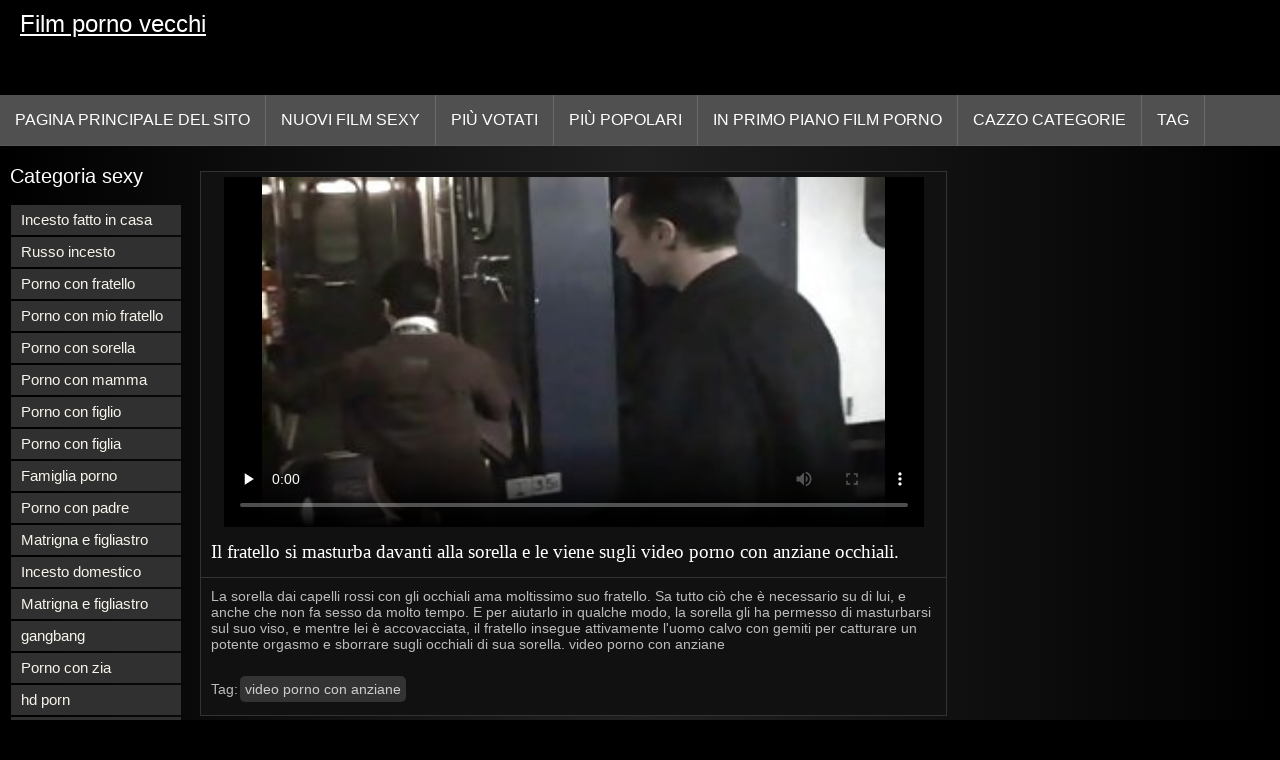

--- FILE ---
content_type: text/html; charset=UTF-8
request_url: https://filmpornovecchi.net/video/297/il-fratello-si-masturba-davanti-alla-sorella-e-le-viene-sugli-video-porno-con-anziane-occhiali-
body_size: 4864
content:
<!DOCTYPE html>
<html lang="it">
<head>
<title>Il fratello si masturba davanti alla sorella e le viene sugli video porno con anziane occhiali. - Porno gratis </title>
<meta name="description" content="La sorella dai capelli rossi con gli occhiali ama moltissimo suo fratello. Sa tutto ciò che è necessario su di lui, e anche che non fa sesso da molto tempo. E per aiutarlo in qualche modo, la sorella gli ha permesso di masturbarsi sul suo viso, e mentre lei è accovacciata, il fratello insegue attivamente l'uomo calvo con gemiti per catturare un potente orgasmo e sborrare sugli occhiali di sua sorella. video porno con anziane">
<meta property="og:locale" content="it"/>
<meta property="og:type" content="website"/>
<meta property="og:title" content="Il fratello si masturba davanti alla sorella e le viene sugli video porno con anziane occhiali. - Porno gratis "/>
<meta property="og:description" content="La sorella dai capelli rossi con gli occhiali ama moltissimo suo fratello. Sa tutto ciò che è necessario su di lui, e anche che non fa sesso da molto tempo. E per aiutarlo in qualche modo, la sorella gli ha permesso di masturbarsi sul suo viso, e mentre lei è accovacciata, il fratello insegue attivamente l'uomo calvo con gemiti per catturare un potente orgasmo e sborrare sugli occhiali di sua sorella. video porno con anziane"/>
<meta property="og:url" content="https://filmpornovecchi.net/video/297/il-fratello-si-masturba-davanti-alla-sorella-e-le-viene-sugli-video-porno-con-anziane-occhiali-/"/>
<meta property="og:site_name" content="Film porno vecchi "/>
<meta property="og:image" content="/images/logo.jpg"/>
<meta name="twitter:card" content="summary"/>
<meta name="twitter:description" content="La sorella dai capelli rossi con gli occhiali ama moltissimo suo fratello. Sa tutto ciò che è necessario su di lui, e anche che non fa sesso da molto tempo. E per aiutarlo in qualche modo, la sorella gli ha permesso di masturbarsi sul suo viso, e mentre lei è accovacciata, il fratello insegue attivamente l'uomo calvo con gemiti per catturare un potente orgasmo e sborrare sugli occhiali di sua sorella. video porno con anziane"/>
<meta name="twitter:title" content="Il fratello si masturba davanti alla sorella e le viene sugli video porno con anziane occhiali. - Porno gratis "/>
<meta name="twitter:image" content="/images/logo.jpg"/>
<meta charset="utf-8">
<meta http-equiv="Content-Type" content="text/html; charset=UTF-8">
<meta name="viewport" content="width=device-width, initial-scale=1">
<link rel="stylesheet" type="text/css" href="/css/style.mins.css" media="all">
<style>
img {
  max-width: 100%;
  height: auto !important;
}
@media (min-width: 300px) and (max-width: 481px) {.list_videos .item, .list_videos .sindycate {width: 50%;}}
@media (min-width: 2000px) {.list_videos .item, .list_videos .sindycate {width: 20%;}}
a.logotype{font-size: 24px;align-content: center;}
</style>
<meta name="referrer" content="origin">
<link rel="canonical" href="https://filmpornovecchi.net/video/297/il-fratello-si-masturba-davanti-alla-sorella-e-le-viene-sugli-video-porno-con-anziane-occhiali-/">
<meta name="theme-color" content="#fff">
<base target="_blank">
<link rel="shortcut icon" href="/files/favicon.ico">

<meta name="msapplication-TileColor" content="#da532c">

<meta name="format-detection" content="telephone=no">
<meta name="apple-mobile-web-app-title" content="Film porno vecchi ">
<meta name="application-name" content="Film porno vecchi ">

</head>
<body>
<div id="wrapper">

    <div id="header">
        <div id="mobtop">
            <div class="mobver" id="mobver"></div>
            <a href="/" class="logotype">
                Film porno vecchi
            </a>
            

        </div>
        <div id="mobmenu">
            <div id="statpart"></div>
            <div class="mainpart">
                <div id="top_menu">

                </div>
                <div class="nav">
                    <div class="links" id="links">
                        <a title="Hardcore " href="/" id="item1">Pagina principale del sito </a>
                        <a href="/" id="item2">Video per adulti 
                            <img alt="Video XXX " src="/images/arrowd.png" width="16" height="16"></a>
                        <span id="showvideos">
                        <a href="/fresh.html" id="item3">
                            Nuovi film sexy 
                        </a>
                        <a href="/top-rated.html" id="item4">
                            Più votati 
                        </a>
                        <a href="/popular.html" id="item5">
                            Più popolari 
                        </a>
                        <a href="/" alt="Caldo porno in primo piano adulti xxx film ">In primo piano film porno </a>
                    
                        <a href="/categories.html" id="item5" alt="Nicchia sexy ">
                            Cazzo categorie 
                        </a>
</span>
<a href="/tags.html" alt="Hard porno tag " >Tag </a>
                    </div>
                    <div class="clear"></div>
                </div>
            </div>
            <div class="closepart">
                <img alt="Vicino " src="/images/close.png">
            </div>
        </div>
        <div class="clear"></div>
    </div>
    
<div id="catmenu">
        <div id="menu" class="shown">
             <a href="/category/homemade+incest/" data-id="200" data-cid="0" data-type="6">Incesto fatto in casa</a><br>	<a href="/category/russian+incest/" data-id="200" data-cid="0" data-type="6">Russo incesto</a><br>	<a href="/category/porn+with+brother/" data-id="200" data-cid="0" data-type="6">Porno con fratello</a><br>	<a href="/category/porn+with+my+brother/" data-id="200" data-cid="0" data-type="6">Porno con mio fratello</a><br>	<a href="/category/porn+with+sister/" data-id="200" data-cid="0" data-type="6">Porno con sorella</a><br>	<a href="/category/porn+with+mom/" data-id="200" data-cid="0" data-type="6">Porno con mamma</a><br>	<a href="/category/porn+with+son/" data-id="200" data-cid="0" data-type="6">Porno con figlio</a><br>	<a href="/category/porn+with+daughter/" data-id="200" data-cid="0" data-type="6">Porno con figlia</a><br>	<a href="/category/family+porn/" data-id="200" data-cid="0" data-type="6">Famiglia porno</a><br>	<a href="/category/porn+with+father/" data-id="200" data-cid="0" data-type="6">Porno con padre</a><br>	<a href="/category/stepmother+and+stepson/" data-id="200" data-cid="0" data-type="6">Matrigna e figliastro</a><br>	<a href="/category/domestic+incest/" data-id="200" data-cid="0" data-type="6">Incesto domestico</a><br>	<a href="/category/stepmom+and+stepson/" data-id="200" data-cid="0" data-type="6">Matrigna e figliastro</a><br>	<a href="/category/gangbang/" data-id="200" data-cid="0" data-type="6">gangbang</a><br>	<a href="/category/porn+with+aunt/" data-id="200" data-cid="0" data-type="6">Porno con zia</a><br>	<a href="/category/hd+porn/" data-id="200" data-cid="0" data-type="6">hd porn</a><br>	<a href="/category/porn+with+nephew/" data-id="200" data-cid="0" data-type="6">Porno con nipote</a><br>	<a href="/category/porn+with+my+sister/" data-id="200" data-cid="0" data-type="6">Porno con mia sorella</a><br>	<a href="/category/anal+porn/" data-id="200" data-cid="0" data-type="6">anal porn</a><br>	<a href="/category/blowjob/" data-id="200" data-cid="0" data-type="6">blowjob</a><br>	<a href="/category/porn+with+my+cousin/" data-id="200" data-cid="0" data-type="6">Porno con mio cugino</a><br>	<a href="/category/porn+with+my+daughter/" data-id="200" data-cid="0" data-type="6">Porno con mia figlia</a><br>	<a href="/category/old+and+young/" data-id="200" data-cid="0" data-type="6">Vecchi e giovani</a><br>	<a href="/category/porn+with+cousin/" data-id="200" data-cid="0" data-type="6">Porno con cugino</a><br>	<a href="/category/big+dicks/" data-id="200" data-cid="0" data-type="6">big dicks</a><br>	<a href="/category/russian+porn/" data-id="200" data-cid="0" data-type="6">russian porn</a><br>	<a href="/category/cum/" data-id="200" data-cid="0" data-type="6">cum</a><br>	<a href="/category/porn+with+granddaughter/" data-id="200" data-cid="0" data-type="6">Porno con nipote</a><br>	<a href="/category/porn+with+grandpa/" data-id="200" data-cid="0" data-type="6">Porno con il nonno</a><br>	<a href="/category/porn+2023/" data-id="200" data-cid="0" data-type="6">porn 2023</a><br>	<a href="/category/cunnilingus/" data-id="200" data-cid="0" data-type="6">cunnilingus</a><br>	<a href="/category/old+with+young/" data-id="200" data-cid="0" data-type="6">Vecchio con giovane</a><br>	<a href="/category/lesbian/" data-id="200" data-cid="0" data-type="6">lesbian</a><br>	<a href="/category/beautiful+sex/" data-id="200" data-cid="0" data-type="6">beautiful sex</a><br>	<a href="/category/big+tits/" data-id="200" data-cid="0" data-type="6">big tits</a><br>	<a href="/category/porn+with+granny/" data-id="200" data-cid="0" data-type="6">Porno con nonna</a><br>	<a href="/category/double+penetration/" data-id="200" data-cid="0" data-type="6">double penetration</a><br>	<a href="/category/fetish/" data-id="200" data-cid="0" data-type="6">fetish</a><br>	<a href="/category/porn+with+grandma/" data-id="200" data-cid="0" data-type="6">Porno con la nonna</a><br>	<a href="/category/retro+porn/" data-id="200" data-cid="0" data-type="6">Retrò porno</a><br>	
            <a href="#" class="backpart">Indietro </a>

            <div class="clear"></div>
        </div>
        <div class="closepart">
            <img alt="Vicino " src="/images/close.png">
        </div>
    </div>
    <div class="clear"></div>
    <div id="menul">
        <div class="block_header">Categoria sexy </div>
   <a href="/category/homemade+incest/" data-id="200" data-cid="0" data-type="6">Incesto fatto in casa</a><br>	<a href="/category/russian+incest/" data-id="200" data-cid="0" data-type="6">Russo incesto</a><br>	<a href="/category/porn+with+brother/" data-id="200" data-cid="0" data-type="6">Porno con fratello</a><br>	<a href="/category/porn+with+my+brother/" data-id="200" data-cid="0" data-type="6">Porno con mio fratello</a><br>	<a href="/category/porn+with+sister/" data-id="200" data-cid="0" data-type="6">Porno con sorella</a><br>	<a href="/category/porn+with+mom/" data-id="200" data-cid="0" data-type="6">Porno con mamma</a><br>	<a href="/category/porn+with+son/" data-id="200" data-cid="0" data-type="6">Porno con figlio</a><br>	<a href="/category/porn+with+daughter/" data-id="200" data-cid="0" data-type="6">Porno con figlia</a><br>	<a href="/category/family+porn/" data-id="200" data-cid="0" data-type="6">Famiglia porno</a><br>	<a href="/category/porn+with+father/" data-id="200" data-cid="0" data-type="6">Porno con padre</a><br>	<a href="/category/stepmother+and+stepson/" data-id="200" data-cid="0" data-type="6">Matrigna e figliastro</a><br>	<a href="/category/domestic+incest/" data-id="200" data-cid="0" data-type="6">Incesto domestico</a><br>	<a href="/category/stepmom+and+stepson/" data-id="200" data-cid="0" data-type="6">Matrigna e figliastro</a><br>	<a href="/category/gangbang/" data-id="200" data-cid="0" data-type="6">gangbang</a><br>	<a href="/category/porn+with+aunt/" data-id="200" data-cid="0" data-type="6">Porno con zia</a><br>	<a href="/category/hd+porn/" data-id="200" data-cid="0" data-type="6">hd porn</a><br>	<a href="/category/porn+with+nephew/" data-id="200" data-cid="0" data-type="6">Porno con nipote</a><br>	<a href="/category/porn+with+my+sister/" data-id="200" data-cid="0" data-type="6">Porno con mia sorella</a><br>	<a href="/category/anal+porn/" data-id="200" data-cid="0" data-type="6">anal porn</a><br>	<a href="/category/blowjob/" data-id="200" data-cid="0" data-type="6">blowjob</a><br>	<a href="/category/porn+with+my+cousin/" data-id="200" data-cid="0" data-type="6">Porno con mio cugino</a><br>	<a href="/category/porn+with+my+daughter/" data-id="200" data-cid="0" data-type="6">Porno con mia figlia</a><br>	<a href="/category/old+and+young/" data-id="200" data-cid="0" data-type="6">Vecchi e giovani</a><br>	<a href="/category/porn+with+cousin/" data-id="200" data-cid="0" data-type="6">Porno con cugino</a><br>	<a href="/category/big+dicks/" data-id="200" data-cid="0" data-type="6">big dicks</a><br>	<a href="/category/russian+porn/" data-id="200" data-cid="0" data-type="6">russian porn</a><br>	<a href="/category/cum/" data-id="200" data-cid="0" data-type="6">cum</a><br>	<a href="/category/porn+with+granddaughter/" data-id="200" data-cid="0" data-type="6">Porno con nipote</a><br>	<a href="/category/porn+with+grandpa/" data-id="200" data-cid="0" data-type="6">Porno con il nonno</a><br>	<a href="/category/porn+2023/" data-id="200" data-cid="0" data-type="6">porn 2023</a><br>	<a href="/category/cunnilingus/" data-id="200" data-cid="0" data-type="6">cunnilingus</a><br>	<a href="/category/old+with+young/" data-id="200" data-cid="0" data-type="6">Vecchio con giovane</a><br>	<a href="/category/lesbian/" data-id="200" data-cid="0" data-type="6">lesbian</a><br>	<a href="/category/beautiful+sex/" data-id="200" data-cid="0" data-type="6">beautiful sex</a><br>	<a href="/category/big+tits/" data-id="200" data-cid="0" data-type="6">big tits</a><br>	<a href="/category/porn+with+granny/" data-id="200" data-cid="0" data-type="6">Porno con nonna</a><br>	<a href="/category/double+penetration/" data-id="200" data-cid="0" data-type="6">double penetration</a><br>	<a href="/category/fetish/" data-id="200" data-cid="0" data-type="6">fetish</a><br>	<a href="/category/porn+with+grandma/" data-id="200" data-cid="0" data-type="6">Porno con la nonna</a><br>	<a href="/category/retro+porn/" data-id="200" data-cid="0" data-type="6">Retrò porno</a><br>	<a href="/category/young+porn/" data-id="200" data-cid="0" data-type="6">young porn</a><br>	<a href="/category/porn+with+my+father/" data-id="200" data-cid="0" data-type="6">Porno con mio padre</a><br>	<a href="/category/porn+with+my+nephew/" data-id="200" data-cid="0" data-type="6">Porno con mio nipote</a><br>	<a href="/category/porn+with+my+mom/" data-id="200" data-cid="0" data-type="6">Porno con mia mamma</a><br>	<a href="/category/porn+2021/" data-id="200" data-cid="0" data-type="6">porn 2021</a><br>	<a href="/category/pickup+porn/" data-id="200" data-cid="0" data-type="6">pickup porn</a><br>	<a href="/category/creampie/" data-id="200" data-cid="0" data-type="6">creampie</a><br>	<a href="/category/porn+casting/" data-id="200" data-cid="0" data-type="6">porn casting</a><br>	<a href="/category/porn+videos/" data-id="200" data-cid="0" data-type="6">porn videos</a><br>	<a href="/category/mature+porn/" data-id="200" data-cid="0" data-type="6">mature porn</a><br>	

        <div class="clear"></div>
    </div>
<div id="wide_col" class="widemargin">
      
<div class="fullvideo">
            <div id="right_col">
               
            </div>
<div class="videocol">
                <div class="video_view" id="vidd">
                    <div class="video_v">
                        <div class="block_content">
    
                            <div class="ad"></div><div class="player" id="box">
<div class="plwidth" id="playernew">
<meta itemprop="name" content="Il fratello si masturba davanti alla sorella e le viene sugli video porno con anziane occhiali.">
<meta itemprop="description" content="La sorella dai capelli rossi con gli occhiali ama moltissimo suo fratello. Sa tutto ciò che è necessario su di lui, e anche che non fa sesso da molto tempo. E per aiutarlo in qualche modo, la sorella gli ha permesso di masturbarsi sul suo viso, e mentre lei è accovacciata, il fratello insegue attivamente l'uomo calvo con gemiti per catturare un potente orgasmo e sborrare sugli occhiali di sua sorella. video porno con anziane">
<meta itemprop="contentUrl" content="https://xhamster.com/movies/961652/sophia_a_mature_ins_stockings_analfucked_in_a_train.html">
<meta itemprop="duration" content="04:21">
<meta itemprop="uploadDate" content="2023-06-11 00:35:07">
<meta itemprop="thumbnailUrl" content="https://filmpornovecchi.net/media/thumbs/7/p00297.jpg?1686443707">          




<div id="fluid_video_wrapper_my-video" class="fluid_video_wrapper fluid_player_layout_default">

 <style>.play21 { padding-bottom: 50%; position: relative; overflow:hidden; clear: both; margin: 5px 0;}
.play21 video { position: absolute; top: 0; left: 0; width: 100%; height: 100%; background-color: #000; }</style>
<div class="play21">
<video preload="none" controls poster="https://filmpornovecchi.net/media/thumbs/7/v00297.jpg?1686443707"><source src="https://vs5.videosrc.net/s/7/7f/7ff73697b4427dfe5caa3dec0d7f8120.mp4?md5=W6veSsZEzqvKZ4lKDICH8g&expires=1769052476" type="video/mp4"/></video>
						</div></div>      

</div>
                                <h1 class="block_header fullt">
                                   Il fratello si masturba davanti alla sorella e le viene sugli video porno con anziane occhiali.
                                </h1>
                                
                                <div class="info_row">
                                    <div class="col_2">
                                       

                                        La sorella dai capelli rossi con gli occhiali ama moltissimo suo fratello. Sa tutto ciò che è necessario su di lui, e anche che non fa sesso da molto tempo. E per aiutarlo in qualche modo, la sorella gli ha permesso di masturbarsi sul suo viso, e mentre lei è accovacciata, il fratello insegue attivamente l'uomo calvo con gemiti per catturare un potente orgasmo e sborrare sugli occhiali di sua sorella. video porno con anziane
                                        <div class="videocats">
<br>
                                            <span>Tag: </span>

<a href="/tag/49/" title="">video porno con anziane</a> 
                                        </div>
                                        <div class="lclear"></div>
                                    </div>
                                </div>
                            </div>
                        </div>
                    </div>
                </div>
            </div>
            <div class="clear"></div>
        </div>
  
        <div id="related_videos_col">
            <div class="list_videos" id="relsvideos">
                <span class="block_header rel">
                    Film porno correlati 
                </span>
                <div class="block_content">
                 
                    <div class="clear"></div>
                </div>
            </div>
        </div>
    </div>
 <div id="footer">

            <div class="trendloud">
        <div id="recentrend">
            <i class="fa fa-tags" aria-hidden="true"></i>
            Tendenza 
        </div>

               <a title="anziane troie" href="/tag/6/" data-id="4" data-cid="0" data-type="2">
                        anziane troie
                </a><a title="anziane troie porno" href="/tag/269/" data-id="4" data-cid="0" data-type="2">
                        anziane troie porno
                </a><a title="donne anziane troie" href="/tag/60/" data-id="4" data-cid="0" data-type="2">
                        donne anziane troie
                </a><a title="donne anziane video gratis" href="/tag/288/" data-id="4" data-cid="0" data-type="2">
                        donne anziane video gratis
                </a><a title="donne troie anziane" href="/tag/387/" data-id="4" data-cid="0" data-type="2">
                        donne troie anziane
                </a><a title="donne troie vecchie" href="/tag/184/" data-id="4" data-cid="0" data-type="2">
                        donne troie vecchie
                </a><a title="donne vecchie film porno" href="/tag/304/" data-id="4" data-cid="0" data-type="2">
                        donne vecchie film porno
                </a><a title="donne vecchie troie" href="/tag/37/" data-id="4" data-cid="0" data-type="2">
                        donne vecchie troie
                </a><a title="donne vecchie video" href="/tag/96/" data-id="4" data-cid="0" data-type="2">
                        donne vecchie video
                </a><a title="donne vecchie xxx" href="/tag/195/" data-id="4" data-cid="0" data-type="2">
                        donne vecchie xxx
                </a><a title="film hard con vecchi" href="/tag/315/" data-id="4" data-cid="0" data-type="2">
                        film hard con vecchi
                </a><a title="film hard con vecchie" href="/tag/306/" data-id="4" data-cid="0" data-type="2">
                        film hard con vecchie
                </a><a title="film hard gratis vecchie" href="/tag/364/" data-id="4" data-cid="0" data-type="2">
                        film hard gratis vecchie
                </a><a title="film hard vecchi" href="/tag/239/" data-id="4" data-cid="0" data-type="2">
                        film hard vecchi
                </a><a title="film hard vecchie" href="/tag/65/" data-id="4" data-cid="0" data-type="2">
                        film hard vecchie
                </a><a title="film porno anziane gratis" href="/tag/265/" data-id="4" data-cid="0" data-type="2">
                        film porno anziane gratis
                </a><a title="film porno anziane italiane" href="/tag/208/" data-id="4" data-cid="0" data-type="2">
                        film porno anziane italiane
                </a><a title="film porno con anziane" href="/tag/82/" data-id="4" data-cid="0" data-type="2">
                        film porno con anziane
                </a><a title="film porno con anziani" href="/tag/39/" data-id="4" data-cid="0" data-type="2">
                        film porno con anziani
                </a><a title="film porno con donne anziane" href="/tag/26/" data-id="4" data-cid="0" data-type="2">
                        film porno con donne anziane
                </a><a title="film porno con donne vecchie" href="/tag/34/" data-id="4" data-cid="0" data-type="2">
                        film porno con donne vecchie
                </a><a title="film porno con nonne" href="/tag/21/" data-id="4" data-cid="0" data-type="2">
                        film porno con nonne
                </a><a title="film porno con uomini anziani" href="/tag/230/" data-id="4" data-cid="0" data-type="2">
                        film porno con uomini anziani
                </a><a title="film porno con uomini vecchi" href="/tag/179/" data-id="4" data-cid="0" data-type="2">
                        film porno con uomini vecchi
                </a><a title="film porno con vecchi" href="/tag/17/" data-id="4" data-cid="0" data-type="2">
                        film porno con vecchi
                </a><a title="film porno con vecchi porci" href="/tag/299/" data-id="4" data-cid="0" data-type="2">
                        film porno con vecchi porci
                </a><a title="film porno con vecchie" href="/tag/7/" data-id="4" data-cid="0" data-type="2">
                        film porno con vecchie
                </a><a title="film porno con vecchie donne" href="/tag/358/" data-id="4" data-cid="0" data-type="2">
                        film porno con vecchie donne
                </a><a title="film porno con vecchie gratis" href="/tag/218/" data-id="4" data-cid="0" data-type="2">
                        film porno con vecchie gratis
                </a><a title="film porno con vecchie italiane" href="/tag/109/" data-id="4" data-cid="0" data-type="2">
                        film porno con vecchie italiane
                </a><a title="film porno con vecchie troie" href="/tag/261/" data-id="4" data-cid="0" data-type="2">
                        film porno con vecchie troie
                </a><a title="film porno di anziani" href="/tag/173/" data-id="4" data-cid="0" data-type="2">
                        film porno di anziani
                </a><a title="film porno di donne vecchie" href="/tag/51/" data-id="4" data-cid="0" data-type="2">
                        film porno di donne vecchie
                </a><a title="film porno di nonne italiane" href="/tag/262/" data-id="4" data-cid="0" data-type="2">
                        film porno di nonne italiane
                </a><a title="film porno di vecchi" href="/tag/57/" data-id="4" data-cid="0" data-type="2">
                        film porno di vecchi
                </a><a title="film porno di vecchie" href="/tag/24/" data-id="4" data-cid="0" data-type="2">
                        film porno di vecchie
                </a><a title="film porno di vecchie donne" href="/tag/253/" data-id="4" data-cid="0" data-type="2">
                        film porno di vecchie donne
                </a><a title="film porno di vecchie gratis" href="/tag/136/" data-id="4" data-cid="0" data-type="2">
                        film porno di vecchie gratis
                </a><a title="film porno di vecchie signore" href="/tag/199/" data-id="4" data-cid="0" data-type="2">
                        film porno di vecchie signore
                </a><a title="film porno di vecchie troie" href="/tag/355/" data-id="4" data-cid="0" data-type="2">
                        film porno di vecchie troie
                </a>

    </div>
     <div class="footertext">
</div>
         <div class="links" id="flinks">
                     <a href="https://filmitaliano.top/">Film italiano porno gratis</a><a href="https://it.xxxanalcasero.com/">Film porno gratis donne mature</a><a href="https://it.mereporno.com/">Film porno con vecchi</a><a href="https://it.filmekteljes.top/">Filmporno gratis</a><a href="https://it.videosxxxcaserosgratis.com/">Video gay italiani gratis</a><a href="https://it.latinosexo.net/">Vedere film porno gratis</a><a href="https://it.bipividiyo.com/">Film porno donne mature</a><a href="https://it.phimsexcotrang.org/">Puttane italiane</a><a href="https://it.erotikfilme.org/">Film hard gratuiti</a><a href="https://it.xxsexporn.com/">Video amatoriali italiani xxx</a><a href="https://it.sexoamateurvideos.com/">Video amatoriale xxx</a><a href="https://it.videoscaserosamateurs.org/">Mature italiane video</a><a href="https://it.jiatingseqing.com/">Film pompini</a><a href="https://donneporche.net/">Donne porche</a><a href="http://donnenude.biz/">Donne nude</a><a href="https://it.sexomaduras.net/">Film sexy gratis</a><a href="https://videovecchietroie.com/">Video vecchie troie</a><a href="https://filmpornovecchie.casa/">Film porno vecchie</a><a href="https://xxxdonnemature.com/">XXX donne mature</a><a href="https://donnexxxfilm.casa/">Donne xxx film</a>
         </div>
        <div class="footertext">
            <noindex>
Tutte le donne più sexy avevano 18 anni o più al momento della rappresentazione. Film porno vecchi ha una politica di tolleranza zero contro la cattiva pornografia. 



           <a href="/">Film porno vecchi </a>. Tutti i diritti riservati. 
        </div>
 
        <div class="li">
        </div>
        <div class="clear"></div>
    </div>
    <div id="upblock"></div>
</div>

<script src="/css/jquery.min.js?v=1"></script>


  <script src="/css/ajax.js"></script>     


</body>
</html>